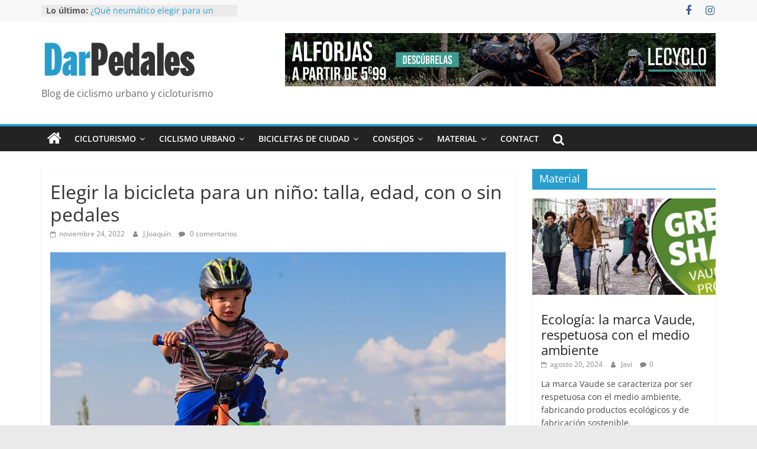

--- FILE ---
content_type: text/html; charset=UTF-8
request_url: https://darpedales.com/elegir-la-bicicleta-para-un-nino-talla-edad-con-o-sin-pedales/
body_size: 14802
content:
<!DOCTYPE html>
<html lang="es">
<head>
			<meta charset="UTF-8" />
		<meta name="viewport" content="width=device-width, initial-scale=1">
		<link rel="profile" href="http://gmpg.org/xfn/11" />
		<meta name='robots' content='index, follow, max-image-preview:large, max-snippet:-1, max-video-preview:-1' />

	<!-- This site is optimized with the Yoast SEO plugin v17.8 - https://yoast.com/wordpress/plugins/seo/ -->
	<title>Elegir la bicicleta para un niño: talla, edad, con o sin pedales</title>
	<meta name="description" content="Elegir la bicicleta de niño adecuada a su altura y edad facilitará el aprendizaje del niño a montar en bicicleta" />
	<link rel="canonical" href="https://darpedales.com/elegir-la-bicicleta-para-un-nino-talla-edad-con-o-sin-pedales/" />
	<meta property="og:locale" content="es_ES" />
	<meta property="og:type" content="article" />
	<meta property="og:title" content="Elegir la bicicleta para un niño: talla, edad, con o sin pedales" />
	<meta property="og:description" content="Elegir la bicicleta de niño adecuada a su altura y edad facilitará el aprendizaje del niño a montar en bicicleta" />
	<meta property="og:url" content="https://darpedales.com/elegir-la-bicicleta-para-un-nino-talla-edad-con-o-sin-pedales/" />
	<meta property="og:site_name" content="Dar Pedales" />
	<meta property="article:published_time" content="2022-11-24T08:21:19+00:00" />
	<meta property="article:modified_time" content="2023-03-14T11:11:12+00:00" />
	<meta property="og:image" content="https://darpedales.com/wp-content/uploads/2022/11/bicicleta-para-un-nino.jpg" />
	<meta property="og:image:width" content="800" />
	<meta property="og:image:height" content="445" />
	<meta name="twitter:card" content="summary_large_image" />
	<meta name="twitter:label1" content="Escrito por" />
	<meta name="twitter:data1" content="J.Joaquín" />
	<meta name="twitter:label2" content="Tiempo de lectura" />
	<meta name="twitter:data2" content="9 minutos" />
	<script type="application/ld+json" class="yoast-schema-graph">{"@context":"https://schema.org","@graph":[{"@type":"WebSite","@id":"https://darpedales.com/#website","url":"https://darpedales.com/","name":"Dar Pedales","description":"Blog de ciclismo urbano y cicloturismo","potentialAction":[{"@type":"SearchAction","target":{"@type":"EntryPoint","urlTemplate":"https://darpedales.com/?s={search_term_string}"},"query-input":"required name=search_term_string"}],"inLanguage":"es"},{"@type":"ImageObject","@id":"https://darpedales.com/elegir-la-bicicleta-para-un-nino-talla-edad-con-o-sin-pedales/#primaryimage","inLanguage":"es","url":"https://darpedales.com/wp-content/uploads/2022/11/bicicleta-para-un-nino.jpg","contentUrl":"https://darpedales.com/wp-content/uploads/2022/11/bicicleta-para-un-nino.jpg","width":800,"height":445,"caption":"Elegir la bicicleta para un ni\u00f1o: talla, edad, con o sin pedales"},{"@type":"WebPage","@id":"https://darpedales.com/elegir-la-bicicleta-para-un-nino-talla-edad-con-o-sin-pedales/#webpage","url":"https://darpedales.com/elegir-la-bicicleta-para-un-nino-talla-edad-con-o-sin-pedales/","name":"Elegir la bicicleta para un ni\u00f1o: talla, edad, con o sin pedales","isPartOf":{"@id":"https://darpedales.com/#website"},"primaryImageOfPage":{"@id":"https://darpedales.com/elegir-la-bicicleta-para-un-nino-talla-edad-con-o-sin-pedales/#primaryimage"},"datePublished":"2022-11-24T08:21:19+00:00","dateModified":"2023-03-14T11:11:12+00:00","author":{"@id":"https://darpedales.com/#/schema/person/5a4e2d52f039ab2160382b8128673804"},"description":"Elegir la bicicleta de ni\u00f1o adecuada a su altura y edad facilitar\u00e1 el aprendizaje del ni\u00f1o a montar en bicicleta","breadcrumb":{"@id":"https://darpedales.com/elegir-la-bicicleta-para-un-nino-talla-edad-con-o-sin-pedales/#breadcrumb"},"inLanguage":"es","potentialAction":[{"@type":"ReadAction","target":["https://darpedales.com/elegir-la-bicicleta-para-un-nino-talla-edad-con-o-sin-pedales/"]}]},{"@type":"BreadcrumbList","@id":"https://darpedales.com/elegir-la-bicicleta-para-un-nino-talla-edad-con-o-sin-pedales/#breadcrumb","itemListElement":[{"@type":"ListItem","position":1,"name":"Home","item":"https://darpedales.com/"},{"@type":"ListItem","position":2,"name":"Elegir la bicicleta para un ni\u00f1o: talla, edad, con o sin pedales"}]},{"@type":"Person","@id":"https://darpedales.com/#/schema/person/5a4e2d52f039ab2160382b8128673804","name":"J.Joaqu\u00edn","image":{"@type":"ImageObject","@id":"https://darpedales.com/#personlogo","inLanguage":"es","url":"https://secure.gravatar.com/avatar/e51a2818e2cf7c77d86022d82f62df75?s=96&d=mm&r=g","contentUrl":"https://secure.gravatar.com/avatar/e51a2818e2cf7c77d86022d82f62df75?s=96&d=mm&r=g","caption":"J.Joaqu\u00edn"},"url":"https://darpedales.com/author/sardi/"}]}</script>
	<!-- / Yoast SEO plugin. -->


<link rel='dns-prefetch' href='//s.w.org' />
<link rel="alternate" type="application/rss+xml" title="Dar Pedales &raquo; Feed" href="https://darpedales.com/feed/" />
<link rel="alternate" type="application/rss+xml" title="Dar Pedales &raquo; Feed de los comentarios" href="https://darpedales.com/comments/feed/" />
<link rel="alternate" type="application/rss+xml" title="Dar Pedales &raquo; Comentario Elegir la bicicleta para un niño: talla, edad, con o sin pedales del feed" href="https://darpedales.com/elegir-la-bicicleta-para-un-nino-talla-edad-con-o-sin-pedales/feed/" />
		<script type="text/javascript">
			window._wpemojiSettings = {"baseUrl":"https:\/\/s.w.org\/images\/core\/emoji\/13.1.0\/72x72\/","ext":".png","svgUrl":"https:\/\/s.w.org\/images\/core\/emoji\/13.1.0\/svg\/","svgExt":".svg","source":{"concatemoji":"https:\/\/darpedales.com\/wp-includes\/js\/wp-emoji-release.min.js?ver=5.8.12"}};
			!function(e,a,t){var n,r,o,i=a.createElement("canvas"),p=i.getContext&&i.getContext("2d");function s(e,t){var a=String.fromCharCode;p.clearRect(0,0,i.width,i.height),p.fillText(a.apply(this,e),0,0);e=i.toDataURL();return p.clearRect(0,0,i.width,i.height),p.fillText(a.apply(this,t),0,0),e===i.toDataURL()}function c(e){var t=a.createElement("script");t.src=e,t.defer=t.type="text/javascript",a.getElementsByTagName("head")[0].appendChild(t)}for(o=Array("flag","emoji"),t.supports={everything:!0,everythingExceptFlag:!0},r=0;r<o.length;r++)t.supports[o[r]]=function(e){if(!p||!p.fillText)return!1;switch(p.textBaseline="top",p.font="600 32px Arial",e){case"flag":return s([127987,65039,8205,9895,65039],[127987,65039,8203,9895,65039])?!1:!s([55356,56826,55356,56819],[55356,56826,8203,55356,56819])&&!s([55356,57332,56128,56423,56128,56418,56128,56421,56128,56430,56128,56423,56128,56447],[55356,57332,8203,56128,56423,8203,56128,56418,8203,56128,56421,8203,56128,56430,8203,56128,56423,8203,56128,56447]);case"emoji":return!s([10084,65039,8205,55357,56613],[10084,65039,8203,55357,56613])}return!1}(o[r]),t.supports.everything=t.supports.everything&&t.supports[o[r]],"flag"!==o[r]&&(t.supports.everythingExceptFlag=t.supports.everythingExceptFlag&&t.supports[o[r]]);t.supports.everythingExceptFlag=t.supports.everythingExceptFlag&&!t.supports.flag,t.DOMReady=!1,t.readyCallback=function(){t.DOMReady=!0},t.supports.everything||(n=function(){t.readyCallback()},a.addEventListener?(a.addEventListener("DOMContentLoaded",n,!1),e.addEventListener("load",n,!1)):(e.attachEvent("onload",n),a.attachEvent("onreadystatechange",function(){"complete"===a.readyState&&t.readyCallback()})),(n=t.source||{}).concatemoji?c(n.concatemoji):n.wpemoji&&n.twemoji&&(c(n.twemoji),c(n.wpemoji)))}(window,document,window._wpemojiSettings);
		</script>
		<style type="text/css">
img.wp-smiley,
img.emoji {
	display: inline !important;
	border: none !important;
	box-shadow: none !important;
	height: 1em !important;
	width: 1em !important;
	margin: 0 .07em !important;
	vertical-align: -0.1em !important;
	background: none !important;
	padding: 0 !important;
}
</style>
	<link rel='stylesheet' id='wp-block-library-css'  href='https://darpedales.com/wp-includes/css/dist/block-library/style.min.css?ver=5.8.12' type='text/css' media='all' />
<style id='wp-block-library-theme-inline-css' type='text/css'>
#start-resizable-editor-section{display:none}.wp-block-audio figcaption{color:#555;font-size:13px;text-align:center}.is-dark-theme .wp-block-audio figcaption{color:hsla(0,0%,100%,.65)}.wp-block-code{font-family:Menlo,Consolas,monaco,monospace;color:#1e1e1e;padding:.8em 1em;border:1px solid #ddd;border-radius:4px}.wp-block-embed figcaption{color:#555;font-size:13px;text-align:center}.is-dark-theme .wp-block-embed figcaption{color:hsla(0,0%,100%,.65)}.blocks-gallery-caption{color:#555;font-size:13px;text-align:center}.is-dark-theme .blocks-gallery-caption{color:hsla(0,0%,100%,.65)}.wp-block-image figcaption{color:#555;font-size:13px;text-align:center}.is-dark-theme .wp-block-image figcaption{color:hsla(0,0%,100%,.65)}.wp-block-pullquote{border-top:4px solid;border-bottom:4px solid;margin-bottom:1.75em;color:currentColor}.wp-block-pullquote__citation,.wp-block-pullquote cite,.wp-block-pullquote footer{color:currentColor;text-transform:uppercase;font-size:.8125em;font-style:normal}.wp-block-quote{border-left:.25em solid;margin:0 0 1.75em;padding-left:1em}.wp-block-quote cite,.wp-block-quote footer{color:currentColor;font-size:.8125em;position:relative;font-style:normal}.wp-block-quote.has-text-align-right{border-left:none;border-right:.25em solid;padding-left:0;padding-right:1em}.wp-block-quote.has-text-align-center{border:none;padding-left:0}.wp-block-quote.is-large,.wp-block-quote.is-style-large{border:none}.wp-block-search .wp-block-search__label{font-weight:700}.wp-block-group.has-background{padding:1.25em 2.375em;margin-top:0;margin-bottom:0}.wp-block-separator{border:none;border-bottom:2px solid;margin-left:auto;margin-right:auto;opacity:.4}.wp-block-separator:not(.is-style-wide):not(.is-style-dots){width:100px}.wp-block-separator.has-background:not(.is-style-dots){border-bottom:none;height:1px}.wp-block-separator.has-background:not(.is-style-wide):not(.is-style-dots){height:2px}.wp-block-table thead{border-bottom:3px solid}.wp-block-table tfoot{border-top:3px solid}.wp-block-table td,.wp-block-table th{padding:.5em;border:1px solid;word-break:normal}.wp-block-table figcaption{color:#555;font-size:13px;text-align:center}.is-dark-theme .wp-block-table figcaption{color:hsla(0,0%,100%,.65)}.wp-block-video figcaption{color:#555;font-size:13px;text-align:center}.is-dark-theme .wp-block-video figcaption{color:hsla(0,0%,100%,.65)}.wp-block-template-part.has-background{padding:1.25em 2.375em;margin-top:0;margin-bottom:0}#end-resizable-editor-section{display:none}
</style>
<link rel='stylesheet' id='colormag_style-css'  href='https://darpedales.com/wp-content/themes/colormag/style.css?ver=2.1.5' type='text/css' media='all' />
<link rel='stylesheet' id='colormag-fontawesome-css'  href='https://darpedales.com/wp-content/themes/colormag/fontawesome/css/font-awesome.min.css?ver=2.1.5' type='text/css' media='all' />
<script type='text/javascript' src='https://darpedales.com/wp-includes/js/jquery/jquery.min.js?ver=3.6.0' id='jquery-core-js'></script>
<script type='text/javascript' src='https://darpedales.com/wp-includes/js/jquery/jquery-migrate.min.js?ver=3.3.2' id='jquery-migrate-js'></script>
<!--[if lte IE 8]>
<script type='text/javascript' src='https://darpedales.com/wp-content/themes/colormag/js/html5shiv.min.js?ver=2.1.5' id='html5-js'></script>
<![endif]-->
<link rel="https://api.w.org/" href="https://darpedales.com/wp-json/" /><link rel="alternate" type="application/json" href="https://darpedales.com/wp-json/wp/v2/posts/4881" /><link rel="EditURI" type="application/rsd+xml" title="RSD" href="https://darpedales.com/xmlrpc.php?rsd" />
<link rel="wlwmanifest" type="application/wlwmanifest+xml" href="https://darpedales.com/wp-includes/wlwmanifest.xml" /> 
<meta name="generator" content="WordPress 5.8.12" />
<link rel='shortlink' href='https://darpedales.com/?p=4881' />
<link rel="alternate" type="application/json+oembed" href="https://darpedales.com/wp-json/oembed/1.0/embed?url=https%3A%2F%2Fdarpedales.com%2Felegir-la-bicicleta-para-un-nino-talla-edad-con-o-sin-pedales%2F" />
<link rel="alternate" type="text/xml+oembed" href="https://darpedales.com/wp-json/oembed/1.0/embed?url=https%3A%2F%2Fdarpedales.com%2Felegir-la-bicicleta-para-un-nino-talla-edad-con-o-sin-pedales%2F&#038;format=xml" />
<link rel="pingback" href="https://darpedales.com/xmlrpc.php"><link rel="icon" href="https://darpedales.com/wp-content/uploads/2021/08/cropped-favicon-32x32.png" sizes="32x32" />
<link rel="icon" href="https://darpedales.com/wp-content/uploads/2021/08/cropped-favicon-192x192.png" sizes="192x192" />
<link rel="apple-touch-icon" href="https://darpedales.com/wp-content/uploads/2021/08/cropped-favicon-180x180.png" />
<meta name="msapplication-TileImage" content="https://darpedales.com/wp-content/uploads/2021/08/cropped-favicon-270x270.png" />
</head>

<body class="post-template-default single single-post postid-4881 single-format-standard wp-custom-logo wp-embed-responsive right-sidebar wide">

		<div id="page" class="hfeed site">
				<a class="skip-link screen-reader-text" href="#main">Saltar al contenido</a>
				<header id="masthead" class="site-header clearfix ">
				<div id="header-text-nav-container" class="clearfix">
		
			<div class="news-bar">
				<div class="inner-wrap">
					<div class="tg-news-bar__one">
						
		<div class="breaking-news">
			<strong class="breaking-news-latest">Lo último:</strong>

			<ul class="newsticker">
									<li>
						<a href="https://darpedales.com/que-neumatico-elegir-para-un-viaje-en-bicicleta/" title="¿Qué neumático elegir para un viaje en bicicleta?">
							¿Qué neumático elegir para un viaje en bicicleta?						</a>
					</li>
									<li>
						<a href="https://darpedales.com/que-bici-urbana-elegir/" title="¿Qué bici urbana elegir?">
							¿Qué bici urbana elegir?						</a>
					</li>
									<li>
						<a href="https://darpedales.com/como-limpiar-un-bidon-de-bicicleta/" title="Cómo limpiar un bidón de bicicleta">
							Cómo limpiar un bidón de bicicleta						</a>
					</li>
									<li>
						<a href="https://darpedales.com/como-llegar-fresco-al-trabajo-en-bicicleta/" title="¿Cómo llegar fresco al trabajo en bicicleta?">
							¿Cómo llegar fresco al trabajo en bicicleta?						</a>
					</li>
									<li>
						<a href="https://darpedales.com/cual-es-la-medida-ideal-para-una-cubierta-de-gravel/" title="¿Cuál es la medida ideal para una cubierta de gravel?">
							¿Cuál es la medida ideal para una cubierta de gravel?						</a>
					</li>
							</ul>
		</div>

							</div>

					<div class="tg-news-bar__two">
						
		<div class="social-links">
			<ul>
				<li><a href="https://www.facebook.com/darpedales/" target="_blank"><i class="fa fa-facebook"></i></a></li><li><a href="https://www.instagram.com/darpedales/" target="_blank"><i class="fa fa-instagram"></i></a></li>			</ul>
		</div><!-- .social-links -->
							</div>
				</div>
			</div>

			
		<div class="inner-wrap">
			<div id="header-text-nav-wrap" class="clearfix">

				<div id="header-left-section">
											<div id="header-logo-image">
							<a href="https://darpedales.com/" class="custom-logo-link" rel="home"><img width="265" height="90" src="https://darpedales.com/wp-content/uploads/2019/07/darpedales.png" class="custom-logo" alt="Dar Pedales" /></a><p id="site-description">
                                    Blog de ciclismo urbano y cicloturismo                                </p>						</div><!-- #header-logo-image -->
                        <!-- #header-logo-image -->
						
					<!--<div id="header-text" class="screen-reader-text">
													<h3 id="site-title">
								<a href="https://darpedales.com/" title="Dar Pedales" rel="home">Dar Pedales</a>
							</h3>
						
													<p id="site-description">
								Blog de ciclismo urbano y cicloturismo							</p>
											</div> #header-text -->
				</div><!-- #header-left-section -->

				<div id="header-right-section">
											<div id="header-right-sidebar" class="clearfix">
							<aside id="colormag_728x90_advertisement_widget-2" class="widget widget_728x90_advertisement clearfix">
		<div class="advertisement_728x90">
			<div class="advertisement-content"><a href="https://www.lecyclo.com/es-es/pages/sacoche-velo" class="single_ad_728x90" target="_blank" rel="nofollow"><img src="https://darpedales.com/wp-content/uploads/2023/02/lecyclo_ahorrar.jpg" width="728" height="90" alt="Bolsas y alforjas Lecyclo"></a></div>		</div>

		</aside>						</div>
										</div><!-- #header-right-section -->

			</div><!-- #header-text-nav-wrap -->
		</div><!-- .inner-wrap -->

		
		<nav id="site-navigation" class="main-navigation clearfix" role="navigation">
			<div class="inner-wrap clearfix">
				
					<div class="home-icon">
						<a href="https://darpedales.com/"
						   title="Dar Pedales"
						>
							<i class="fa fa-home"></i>
						</a>
					</div>
				
									<div class="search-random-icons-container">
													<div class="top-search-wrap">
								<i class="fa fa-search search-top"></i>
								<div class="search-form-top">
									
<form action="https://darpedales.com/" class="search-form searchform clearfix" method="get" role="search">

	<div class="search-wrap">
		<input type="search"
		       class="s field"
		       name="s"
		       value=""
		       placeholder="Buscar"
		/>

		<button class="search-icon" type="submit"></button>
	</div>

</form><!-- .searchform -->
								</div>
							</div>
											</div>
				
				<p class="menu-toggle"></p>
				<div class="menu-primary-container"><ul id="menu-primary" class="menu"><li id="menu-item-35" class="menu-item menu-item-type-taxonomy menu-item-object-category menu-item-has-children menu-item-35"><a href="https://darpedales.com/cicloturismo/">Cicloturismo</a>
<ul class="sub-menu">
	<li id="menu-item-37" class="menu-item menu-item-type-taxonomy menu-item-object-category menu-item-37"><a href="https://darpedales.com/cicloturismo/noticias-de-cicloturismo/">Noticias cicloturismo</a></li>
	<li id="menu-item-36" class="menu-item menu-item-type-taxonomy menu-item-object-category menu-item-36"><a href="https://darpedales.com/cicloturismo/itinerarios-ciclables-eurovelo/">Itinerarios ciclables EuroVelo</a></li>
	<li id="menu-item-38" class="menu-item menu-item-type-taxonomy menu-item-object-category menu-item-38"><a href="https://darpedales.com/cicloturismo/rutas-en-bicicleta/">Rutas en bicicleta</a></li>
	<li id="menu-item-39" class="menu-item menu-item-type-taxonomy menu-item-object-category menu-item-39"><a href="https://darpedales.com/cicloturismo/servicios-y-consejos/">Servicios y consejos</a></li>
	<li id="menu-item-40" class="menu-item menu-item-type-taxonomy menu-item-object-category menu-item-40"><a href="https://darpedales.com/cicloturismo/testimonios-cicloturistas/">Testimonios cicloturistas</a></li>
</ul>
</li>
<li id="menu-item-47" class="menu-item menu-item-type-taxonomy menu-item-object-category menu-item-has-children menu-item-47"><a href="https://darpedales.com/ciclismo-urbano/">Ciclismo urbano</a>
<ul class="sub-menu">
	<li id="menu-item-48" class="menu-item menu-item-type-taxonomy menu-item-object-category menu-item-48"><a href="https://darpedales.com/ciclismo-urbano/commuter/">Commuter</a></li>
	<li id="menu-item-49" class="menu-item menu-item-type-taxonomy menu-item-object-category menu-item-49"><a href="https://darpedales.com/ciclismo-urbano/estacionamiento/">Estacionamiento</a></li>
	<li id="menu-item-50" class="menu-item menu-item-type-taxonomy menu-item-object-category menu-item-50"><a href="https://darpedales.com/ciclismo-urbano/intermodal/">Intermodalidad</a></li>
	<li id="menu-item-51" class="menu-item menu-item-type-taxonomy menu-item-object-category menu-item-51"><a href="https://darpedales.com/ciclismo-urbano/normas-de-circulacion/">Normas de circulación</a></li>
</ul>
</li>
<li id="menu-item-41" class="menu-item menu-item-type-taxonomy menu-item-object-category menu-item-has-children menu-item-41"><a href="https://darpedales.com/bicicletas-de-ciudad/">Bicicletas de ciudad</a>
<ul class="sub-menu">
	<li id="menu-item-43" class="menu-item menu-item-type-taxonomy menu-item-object-category menu-item-43"><a href="https://darpedales.com/bicicletas-de-ciudad/bicicletas-electricas/">Bicicletas eléctricas</a></li>
	<li id="menu-item-44" class="menu-item menu-item-type-taxonomy menu-item-object-category menu-item-44"><a href="https://darpedales.com/bicicletas-de-ciudad/bicicletas-plegables/">Bicicletas plegables</a></li>
	<li id="menu-item-45" class="menu-item menu-item-type-taxonomy menu-item-object-category menu-item-45"><a href="https://darpedales.com/bicicletas-de-ciudad/fixies-siglespeed/">Fixie / Singlespeed</a></li>
	<li id="menu-item-42" class="menu-item menu-item-type-taxonomy menu-item-object-category menu-item-42"><a href="https://darpedales.com/bicicletas-de-ciudad/alquiler-de-bicicletas/">Alquiler de bicicletas</a></li>
	<li id="menu-item-46" class="menu-item menu-item-type-taxonomy menu-item-object-category menu-item-46"><a href="https://darpedales.com/bicicletas-de-ciudad/innovacion-prototipos-bicicletas/">Innovación y prototipos</a></li>
</ul>
</li>
<li id="menu-item-52" class="menu-item menu-item-type-taxonomy menu-item-object-category current-post-ancestor menu-item-has-children menu-item-52"><a href="https://darpedales.com/consejos/">Consejos</a>
<ul class="sub-menu">
	<li id="menu-item-55" class="menu-item menu-item-type-taxonomy menu-item-object-category menu-item-55"><a href="https://darpedales.com/consejos/mantenimiento-cuidado-bicicleta/">Mantenimiento y cuidado</a></li>
	<li id="menu-item-54" class="menu-item menu-item-type-taxonomy menu-item-object-category menu-item-54"><a href="https://darpedales.com/consejos/consejos-tecnicos-bicicleta/">Consejos técnicos</a></li>
	<li id="menu-item-53" class="menu-item menu-item-type-taxonomy menu-item-object-category current-post-ancestor current-menu-parent current-post-parent menu-item-53"><a href="https://darpedales.com/consejos/consejos-practicos-bicicleta/">Consejos prácticos</a></li>
</ul>
</li>
<li id="menu-item-56" class="menu-item menu-item-type-taxonomy menu-item-object-category menu-item-has-children menu-item-56"><a href="https://darpedales.com/material-equipamiento-ciclismo-urbano-cicloturismo/">Material</a>
<ul class="sub-menu">
	<li id="menu-item-57" class="menu-item menu-item-type-taxonomy menu-item-object-category menu-item-57"><a href="https://darpedales.com/material-equipamiento-ciclismo-urbano-cicloturismo/accesorios-equipamiento/">Accesorios y equipamiento</a></li>
	<li id="menu-item-58" class="menu-item menu-item-type-taxonomy menu-item-object-category menu-item-58"><a href="https://darpedales.com/material-equipamiento-ciclismo-urbano-cicloturismo/ideas-para-regalar-bicicleta/">Ideas para regalar</a></li>
	<li id="menu-item-59" class="menu-item menu-item-type-taxonomy menu-item-object-category menu-item-59"><a href="https://darpedales.com/material-equipamiento-ciclismo-urbano-cicloturismo/innovacion/">Innovación</a></li>
	<li id="menu-item-61" class="menu-item menu-item-type-taxonomy menu-item-object-category menu-item-61"><a href="https://darpedales.com/material-equipamiento-ciclismo-urbano-cicloturismo/material-para-el-confort/">Material para el confort</a></li>
	<li id="menu-item-62" class="menu-item menu-item-type-taxonomy menu-item-object-category menu-item-62"><a href="https://darpedales.com/material-equipamiento-ciclismo-urbano-cicloturismo/transporte-cestas-portaequipages-perros/">Para el transporte</a></li>
	<li id="menu-item-63" class="menu-item menu-item-type-taxonomy menu-item-object-category menu-item-63"><a href="https://darpedales.com/material-equipamiento-ciclismo-urbano-cicloturismo/componentes-y-accesorios-para-la-bici/">Para la bici</a></li>
	<li id="menu-item-64" class="menu-item menu-item-type-taxonomy menu-item-object-category menu-item-64"><a href="https://darpedales.com/material-equipamiento-ciclismo-urbano-cicloturismo/para-los-mas-pequenos/">Para los mas pequeños</a></li>
	<li id="menu-item-65" class="menu-item menu-item-type-taxonomy menu-item-object-category menu-item-65"><a href="https://darpedales.com/material-equipamiento-ciclismo-urbano-cicloturismo/senaliacion-y-seguridad/">Señalización y seguridad</a></li>
	<li id="menu-item-60" class="menu-item menu-item-type-taxonomy menu-item-object-category menu-item-60"><a href="https://darpedales.com/material-equipamiento-ciclismo-urbano-cicloturismo/las-grandes-marcas/">Las grandes marcas</a></li>
</ul>
</li>
<li id="menu-item-34" class="menu-item menu-item-type-post_type menu-item-object-page menu-item-34"><a href="https://darpedales.com/contact/">Contact</a></li>
</ul></div>
			</div>
		</nav>

				</div><!-- #header-text-nav-container -->
				</header><!-- #masthead -->
				<div id="main" class="clearfix">
				<div class="inner-wrap clearfix">
		
	<div id="primary">
		<div id="content" class="clearfix">

			
<article id="post-4881" class="post-4881 post type-post status-publish format-standard has-post-thumbnail hentry category-consejos-portada category-consejos-practicos-bicicleta">
	
	
	<div class="article-content clearfix">

		
		<header class="entry-header">
			<h1 class="entry-title">
				Elegir la bicicleta para un niño: talla, edad, con o sin pedales			</h1>
		</header>

		<div class="below-entry-meta">
			<span class="posted-on"><a href="https://darpedales.com/elegir-la-bicicleta-para-un-nino-talla-edad-con-o-sin-pedales/" title="9:21 am" rel="bookmark"><i class="fa fa-calendar-o"></i> <time class="entry-date published" datetime="2022-11-24T09:21:19+01:00">noviembre 24, 2022</time><time class="updated" datetime="2023-03-14T12:11:12+01:00">marzo 14, 2023</time></a></span>
			<span class="byline">
				<span class="author vcard">
					<i class="fa fa-user"></i>
					<a class="url fn n"
					   href="https://darpedales.com/author/sardi/"
					   title="J.Joaquín"
					>
						J.Joaquín					</a>
				</span>
			</span>

							<span class="comments">
						<a href="https://darpedales.com/elegir-la-bicicleta-para-un-nino-talla-edad-con-o-sin-pedales/#respond"><i class="fa fa-comment"></i> 0 comentarios</a>					</span>
				</div>
		<div class="entry-content clearfix">
			
<div class="wp-block-image"><figure class="aligncenter size-full"><img loading="lazy" width="800" height="350" src="https://darpedales.com/wp-content/uploads/2022/11/elegir-bicicleta-para-un-nino.jpg" alt="Elegir la bicicleta para un niño" class="wp-image-4882" srcset="https://darpedales.com/wp-content/uploads/2022/11/elegir-bicicleta-para-un-nino.jpg 800w, https://darpedales.com/wp-content/uploads/2022/11/elegir-bicicleta-para-un-nino-300x131.jpg 300w, https://darpedales.com/wp-content/uploads/2022/11/elegir-bicicleta-para-un-nino-768x336.jpg 768w" sizes="(max-width: 800px) 100vw, 800px" /></figure></div>



<p>De niño, probablemente querías tener una bicicleta. Hoy en día, es probable que ese sueño se haya hecho realidad. Ahora te toca a ti hacer realidad el sueño de tu hijo: tener su primera bici. Pero, ¿cómo hacer la elección correcta? ¿Es mejor empezar a montar en bicicleta con o sin pedales? ¿Qué tamaño de bicicleta debo elegir? Entre los principales criterios a tener en cuenta a la hora de elegir una <strong><a href="https://www.lecyclo.com/es-es/collections/draisienne" target="_blank" rel="noreferrer noopener">bicicleta para un niño</a></strong>, no nos podemos olvidar, entre otros, del sistema de frenado. Por supuesto, para que a tu hijo le guste la bicicleta que elija, la estética jugará un papel importante.</p>



<h2>Lo primero, bicicleta con o sin pedales: triciclos o bicicletas sin pedales</h2>



<p>¿Cómo empezar a disfrutar de los placeres del ciclismo? ¡Con juguetes que ruedan! Por ejemplo, un bebé de tan solo 15 meses ya puede empezar a jugar con un triciclo o un portabebés como la preciosa <strong><a href="https://www.lecyclo.com/es-es/products/porteur-bebe-12-mois-pukylino-puky" target="_blank" rel="noreferrer noopener">Pukylino</a></strong>. En un triciclo, el bebé puede divertirse, impulsándose con los pies y, a veces, pedaleando, sin demasiado riesgo de caerse, ya que dispone de tres o cuatro ruedas que le dan la suficiente estabilidad. Algunos triciclos también tienen una barra de dirección, que permite a los padres usarlo en modo cochecito. Esto es muy práctico cuando vuelves a casa del parque con un niño pequeño que está cansado de jugar.</p>



<p><strong>>>> Te puede interesar: <a href="https://darpedales.com/correpasillos-andador-triciclo-que-escoger-antes-de-la-primera-bici/" target="_blank" rel="noreferrer noopener">¿Antes de de su primera bicicleta por que debemos optar, por un correpasillos o por un triciclo?</a></strong> </p>



<p>Para desarrollar el equilibrio sobre dos ruedas, proporciónale a tu hijo una <strong><a href="https://www.lecyclo.com/es-es/search?q=bicicleta+sin+pedales+a+partir+de+2+a%C3%B1os" target="_blank" rel="noreferrer noopener">bicicleta sin pedales a partir de los 2 años</a></strong>. Estas <strong>pequeñas bicicletas sin pedales</strong> han conquistado los caminos de parques y los corazones de los padres. De hecho, la bicicleta sin pedales es una excelente manera de <strong>desarrollar la coordinación y la independencia en los niños</strong>. Y para volver a casa desde el parque, las correas de transporte facilitan el traslado de la bicicleta sin pedales. Al igual que con las bicicletas para niños, existen <strong><a href="https://www.lecyclo.com/es-es/blogs/conseils/quel-age-pour-la-draisienne-enfant" target="_blank" rel="noreferrer noopener">diferentes tamaños de bicicletas sin pedales</a></strong>.</p>



<h2>Elegir la talla correcta de bicicleta para niños</h2>



<p>¡Ahora tienes la posibilidad de adquirir la bicicleta ideal para un niño! Dependiendo de la edad y el desarrollo del niño, existen diferentes modelos de bicicletas adecuadas para el aprendizaje. Lo primero que hay que hacer a la hora de <strong>elegir una bicicleta para un niño</strong> es encontrar el tamaño adecuado. Para aprender a pedalear, hay que ser capaz de poder frenar y girar manteniendo la estabilidad y la seguridad. El niño estabiliza instintivamente la bicicleta poniendo un pie en el suelo. Por lo tanto, el niño debe ser capaz de poner un pie en el suelo con facilidad. <strong>Ambos pies deben estar apoyados completamente sobre el suelo</strong> en un principio, y luego cada vez más en la punta a medida que el niño desarrolla el equilibrio sobre la bicicleta.</p>



<div class="wp-block-image"><figure class="alignleft size-full"><img loading="lazy" width="181" height="369" src="https://darpedales.com/wp-content/uploads/2022/11/talla-correcta-bicicleta-nino.jpg" alt="Talla correcta bicicleta niño" class="wp-image-4888" srcset="https://darpedales.com/wp-content/uploads/2022/11/talla-correcta-bicicleta-nino.jpg 181w, https://darpedales.com/wp-content/uploads/2022/11/talla-correcta-bicicleta-nino-147x300.jpg 147w" sizes="(max-width: 181px) 100vw, 181px" /></figure></div>



<p>Las tallas de las bicicletas para niños se expresan en pulgadas según el diámetro de la rueda de la bicicleta. Por lo tanto, se habla de <strong>bicicletas de 12 pulgadas</strong>, <strong>bicicletas de 14 pulgadas</strong>, etc., hasta las <strong>bicicletas de 24 pulgadas</strong> para los preadolescentes. Cada talla de bicicleta infantil corresponde a la altura del niño. Para <strong><a href="https://www.lecyclo.com/es-es/blogs/conseils/guide-tailles-velo-enfant" target="_blank" rel="noreferrer noopener">elegir la talla adecuada de la bicicleta del niño</a></strong>, es mejor tener en cuenta la altura del niño, en lugar de la edad. Por supuesto, la edad sigue siendo un indicador de la altura media.</p>



<p>Por ejemplo, para una primera bicicleta a partir de los tres años, una<strong> </strong>bicicleta de 12 pulgadas suele ser una buena elección. De hecho, las <strong>bicicletas de 12 pulgadas</strong> son apropiadas para <strong>niños que miden menos de 100 cm o 1 metro de altura</strong>. Cada niño es diferente, y algunos son más altos a la misma edad. Por ejemplo, para los niños de 3 a 5 años cuya<strong> altura oscile entre los 95 cm y 1,10 m</strong>, se recomienda una <strong>bicicleta infantil de 14 pulgadas</strong>. Contará con los mismos elementos de seguridad y ayuda para aprender a montar en bicicleta, adaptados a su altura.</p>



<p>En cuanto a las <strong>bicicletas de 16 pulgadas</strong>, generalmente son <strong>idóneas para niños de 4 a 6 años</strong>. Esta pequeña bicicleta para niños de 6 años no deja de ser una bicicleta con el equipamiento básico para aprender a mantener el equilibrio en una bicicleta: ruedas pequeñas y frenos fáciles de accionar.</p>



<p>Más adelante, para niños de entre 1,10 y 1,30 metros de altura, pasamos a las bicicletas de 18 o incluso a las bicicletas de 20 pulgadas. Estas son ya verdaderas bicicletas para seguir el ritmo de los padres, el niño empieza a utilizar el cambio de marchas. Y cuando el niño tenga más experiencia y sea más alto, <strong>a partir de los 8 años y de 1,30 m de altura</strong>, puedes hacerte con <strong>una bicicleta de 24 pulgadas</strong> para que te acompañe en todos tus paseos en bicicleta y para ir al colegio en bici</p>



<p><strong>&gt;&gt;&gt; Te puede interesar:</strong> <strong><a href="https://darpedales.com/elegir-la-talla-adecuada-del-cuadro-de-bicicleta-segun-su-morfologia/" target="_blank" rel="noreferrer noopener">Cómo elegir la talla ideal para la bicicleta</a></strong></p>



<h2>Buenos frenos, para aprender a montar en bicicleta con seguridad</h2>



<div class="wp-block-image"><figure class="alignleft size-full"><img loading="lazy" width="286" height="300" src="https://darpedales.com/wp-content/uploads/2022/11/bicicleta-infantil.jpg" alt="bicicleta infantil" class="wp-image-4897"/></figure></div>



<p>La edad del niño es un indicador de su altura, pero también del desarrollo psicomotor medio del niño. Y lo que el niño es capaz de controlar con los frenos de la bicicleta. Frenar con las manetas en el manillar es más complejo que frenar con los pies. Esto debe tenerse en cuenta a la hora de elegir una bicicleta infantil adecuada al desarrollo del niño.</p>



<p>Por ejemplo, en las bicicletas más pequeñas nos podemos encontrar con un <strong>sistema de frenos contrapedal</strong>. Se trata de un freno fácil de usar rápidamente. El niño entiende fácilmente cómo frenar bloqueando los pedales. También es aconsejable utilizar un freno contrapedal porque sólo actúa sobre la rueda trasera de la bicicleta. ¡No hay riesgo de bloquear la rueda delantera por frenar de manera brusca!.</p>



<p>Los frenos de llanta, como los V-brake, requieren una maneta en el manillar. Los <strong>frenos de las bicicletas para niños</strong> están equipados con<strong> manetas adaptadas al tamaño de las manos</strong> pequeñas. Un niño pequeño puede aprender a utilizar los frenos de la bicicleta en el manillar. Esto puede llevar un poco más de tiempo que con el contrapedal. O un poco más de vigilancia por parte de los padres.</p>



<p>En cuanto a la seguridad, ¡no te olvides de la cabeza del niño proporcionándole su primer <strong><a href="https://www.lecyclo.com/es-es/collections/casque-enfant" target="_blank" rel="noreferrer noopener">casco de bicicleta</a></strong> desde el principio!. También te recomendamos montar <strong>reflectores en los radios</strong> y en <strong>los pedales</strong>, para aumentar la visibilidad del niño sobre la bicicleta.</p>



<h2>¿A favor o en contra de las ruedas estabilizadoras para aprender a montar en bicicleta?</h2>



<p>Aprender a montar en bicicleta significa aprender a mantener el equilibrio, pedalear y frenar. ¡Todo al mismo tiempo!. Este aprendizaje múltiple requiere concentración y coordinación por parte del niño. Por eso, muchos padres prefieren empezar con una bicicleta sin pedales. El niño aprende primero el equilibrio. Luego aprende a frenar, ya sea con los pies o con la maneta de freno si han desarrollado suficientemente su coordinación. Por último, cuando pasemos a la bicicleta infantil de verdad, aprenderá a pedalear. Pero el orden de aprendizaje puede invertirse. Se puede empezar a pedalear en una bicicleta con pedales.</p>



<p>Para un niño que empieza a montar en bicicleta sin haber utilizado antes una bicicleta sin pedales, las <strong><a href="https://www.lecyclo.com/es-es/collections/roue-stabilisatrice" target="_blank" rel="noreferrer noopener">ruedas estabilizadoras para bicicletas infantiles</a></strong> son muy prácticas. Así, el niño aprende primero a pedalear para poder avanzar. Las <strong>ruedas pequeñas</strong> le tranquilizan y le permiten concentrarse en la trayectoria y la velocidad de la bicicleta. Las ruedas estabilizadoras son una forma sencilla y eficaz de garantizar una conducción segura mientras se <strong>aprende a montar en bicicleta</strong>. Sin embargo, recuerde quitarlos de la bicicleta pequeña en cuanto el niño haya ganado en confianza y, sobre todo, en cuanto empiece a girar con un poco de velocidad.</p>



<figure class="wp-block-embed is-type-rich is-provider-gestor-del-servicio wp-block-embed-gestor-del-servicio wp-embed-aspect-16-9 wp-has-aspect-ratio"><div class="wp-block-embed__wrapper">
<iframe loading="lazy" title="Les stabilisateurs pour vélo EZ Trainer" width="800" height="450" src="https://www.youtube.com/embed/Qs5JU-BJbPM?feature=oembed" frameborder="0" allow="accelerometer; autoplay; clipboard-write; encrypted-media; gyroscope; picture-in-picture; web-share" allowfullscreen></iframe>
</div></figure>



<h2>Algunos otros elementos de seguridad para las bicicletas de niño que hay que tener en cuenta</h2>



<p>Cuando elijas una bicicleta para niños, asegúrate de que lleva la <strong>etiqueta CE</strong> que indica que cumple con las normas de seguridad europeas vigentes. Así mismo, el <strong>casco también debe estar homologado por la CE</strong>. Debe estar lo suficientemente bajo hacia la parte posterior de la cabeza y, una vez ajustado, no debe moverse. Para <strong>pedalear con seguridad</strong>, no hay que descuidar el equipamiento del pequeño ciclista. Cuando un niño se cae, cae de cabeza en la mitad de los casos. El uso del <strong><a href="https://www.lecyclo.com/es-es/collections/casque-enfant" target="_blank" rel="noreferrer noopener">casco de bicicleta para niños</a></strong> reduce el riesgo de traumatismos craneoencefálicos en más del 80% de los casos. Y es obligatorio en España hasta los 16 años.</p>



<p>Para que tu hijo circule con seguridad, <strong>comprueba regularmente el estado general de la bicicleta</strong>, el correcto funcionamiento de los frenos y el apriete de las ruedas, el manillar y el sillín. Por último, no dejes nunca sin supervisión a un niño que se inicia en el uso de la bicicleta.</p>



<p>El ciclismo enseña al niño al principio a superar sus miedos y luego ser persistente. De primeras, sujétalo por la cintura y luego quédate a su lado para tranquilizarlo. <strong>Tus ánimos</strong> ayudarán y facilitarán su progreso. Por otro lado, si no está interesado, no tiene sentido insistir demasiado, pues de lo contrario se enfadará. La bicicleta enseñará a los más atrevidos a asumir responsabilidades y dará confianza a los más tímidos.</p>



<p>Lo importante es aprender divirtiéndose, tanto si se trata de una bicicleta con o sin pedales. Por estética y practicidad, puedes poner una funda de sillín o una pequeña cesta en la bicicleta del niño. ¡Siempre queda bien y a los niños les encanta! Los <strong><a href="https://www.lecyclo.com/es-es/collections/accessoire-enfant" target="_blank" rel="noreferrer noopener">accesorios para bicicletas infantiles</a></strong> son una forma sencilla y económica de personalizar la bicicleta de tu hijo, lo que hará que quieran usarla aún más. Deja que tu hijo elija los colores de los accesorios, para que sienta que ha participado activamente en la elección de su propia bicicleta.</p>
		</div>

	</div>

	</article>

		</div><!-- #content -->

		
		<ul class="default-wp-page clearfix">
			<li class="previous"><a href="https://darpedales.com/el-uso-del-casco-en-bicicleta-consejos-para-encontrar-el-casco-ideal/" rel="prev"><span class="meta-nav">&larr;</span> El uso del casco en bicicleta: consejos para encontrar el casco ideal</a></li>
			<li class="next"><a href="https://darpedales.com/una-luz-de-bicicleta-que-funciona-por-si-sola-test-a-las-luces-de-bicicleta-reelight-cio/" rel="next">Una luz de bicicleta que funciona por sí sola, test a las luces de bicicleta  Reelight CIO <span class="meta-nav">&rarr;</span></a></li>
		</ul>

		
	<div class="related-posts-wrapper">

		<h4 class="related-posts-main-title">
			<i class="fa fa-thumbs-up"></i><span>También te puede gustar</span>
		</h4>

		<div class="related-posts clearfix">

							<div class="single-related-posts">

											<div class="related-posts-thumbnail">
							<a href="https://darpedales.com/soportes-para-guardar-la-bicicleta-electrica/" title="Soportes para guardar la bicicleta eléctrica">
								<img width="390" height="205" src="https://darpedales.com/wp-content/uploads/2023/05/guardar-ebike-390x205.jpg" class="attachment-colormag-featured-post-medium size-colormag-featured-post-medium wp-post-image" alt="¿Cómo guardar una bicicleta eléctrica?" loading="lazy" />							</a>
						</div>
					
					<div class="article-content">
						<h3 class="entry-title">
							<a href="https://darpedales.com/soportes-para-guardar-la-bicicleta-electrica/" rel="bookmark" title="Soportes para guardar la bicicleta eléctrica">
								Soportes para guardar la bicicleta eléctrica							</a>
						</h3><!--/.post-title-->

						<div class="below-entry-meta">
			<span class="posted-on"><a href="https://darpedales.com/soportes-para-guardar-la-bicicleta-electrica/" title="9:24 am" rel="bookmark"><i class="fa fa-calendar-o"></i> <time class="entry-date published" datetime="2023-05-23T09:24:43+01:00">mayo 23, 2023</time><time class="updated" datetime="2023-06-06T18:07:45+01:00">junio 6, 2023</time></a></span>
			<span class="byline">
				<span class="author vcard">
					<i class="fa fa-user"></i>
					<a class="url fn n"
					   href="https://darpedales.com/author/sardi/"
					   title="J.Joaquín"
					>
						J.Joaquín					</a>
				</span>
			</span>

							<span class="comments">
													<i class="fa fa-comment"></i><a href="https://darpedales.com/soportes-para-guardar-la-bicicleta-electrica/#respond">0</a>												</span>
				</div>					</div>

				</div><!--/.related-->
							<div class="single-related-posts">

											<div class="related-posts-thumbnail">
							<a href="https://darpedales.com/calcular-la-linea-de-cadena-de-la-bicicleta/" title="Calcular la línea de cadena de la bicicleta">
								<img width="390" height="205" src="https://darpedales.com/wp-content/uploads/2021/12/linea-de-cadena-en-la-bicicleta-390x205.jpg" class="attachment-colormag-featured-post-medium size-colormag-featured-post-medium wp-post-image" alt="Calcular la línea de cadena de la bicicleta" loading="lazy" />							</a>
						</div>
					
					<div class="article-content">
						<h3 class="entry-title">
							<a href="https://darpedales.com/calcular-la-linea-de-cadena-de-la-bicicleta/" rel="bookmark" title="Calcular la línea de cadena de la bicicleta">
								Calcular la línea de cadena de la bicicleta							</a>
						</h3><!--/.post-title-->

						<div class="below-entry-meta">
			<span class="posted-on"><a href="https://darpedales.com/calcular-la-linea-de-cadena-de-la-bicicleta/" title="1:11 pm" rel="bookmark"><i class="fa fa-calendar-o"></i> <time class="entry-date published" datetime="2021-12-23T13:11:45+01:00">diciembre 23, 2021</time><time class="updated" datetime="2021-12-23T13:11:46+01:00">diciembre 23, 2021</time></a></span>
			<span class="byline">
				<span class="author vcard">
					<i class="fa fa-user"></i>
					<a class="url fn n"
					   href="https://darpedales.com/author/sardi/"
					   title="J.Joaquín"
					>
						J.Joaquín					</a>
				</span>
			</span>

							<span class="comments">
													<i class="fa fa-comment"></i><a href="https://darpedales.com/calcular-la-linea-de-cadena-de-la-bicicleta/#respond">0</a>												</span>
				</div>					</div>

				</div><!--/.related-->
							<div class="single-related-posts">

											<div class="related-posts-thumbnail">
							<a href="https://darpedales.com/sillines-medicinales-para-bicicleta-stop-a-las-patologias-de-los-ciclistas/" title="Sillines medicinales para bicicleta. Stop a las patologías de los ciclistas">
								<img width="390" height="205" src="https://darpedales.com/wp-content/uploads/2021/05/sillines_medicinales_portada-390x205.jpg" class="attachment-colormag-featured-post-medium size-colormag-featured-post-medium wp-post-image" alt="Sillines medicinales" loading="lazy" />							</a>
						</div>
					
					<div class="article-content">
						<h3 class="entry-title">
							<a href="https://darpedales.com/sillines-medicinales-para-bicicleta-stop-a-las-patologias-de-los-ciclistas/" rel="bookmark" title="Sillines medicinales para bicicleta. Stop a las patologías de los ciclistas">
								Sillines medicinales para bicicleta. Stop a las patologías de los ciclistas							</a>
						</h3><!--/.post-title-->

						<div class="below-entry-meta">
			<span class="posted-on"><a href="https://darpedales.com/sillines-medicinales-para-bicicleta-stop-a-las-patologias-de-los-ciclistas/" title="9:37 am" rel="bookmark"><i class="fa fa-calendar-o"></i> <time class="entry-date published" datetime="2021-05-17T09:37:23+01:00">mayo 17, 2021</time><time class="updated" datetime="2022-10-05T07:41:37+01:00">octubre 5, 2022</time></a></span>
			<span class="byline">
				<span class="author vcard">
					<i class="fa fa-user"></i>
					<a class="url fn n"
					   href="https://darpedales.com/author/curro/"
					   title="Curro"
					>
						Curro					</a>
				</span>
			</span>

							<span class="comments">
													<i class="fa fa-comment"></i><a href="https://darpedales.com/sillines-medicinales-para-bicicleta-stop-a-las-patologias-de-los-ciclistas/#respond">0</a>												</span>
				</div>					</div>

				</div><!--/.related-->
			
		</div><!--/.post-related-->

	</div>

	
<div id="comments" class="comments-area">

	
		<div id="respond" class="comment-respond">
		<h3 id="reply-title" class="comment-reply-title">Deja una respuesta <small><a rel="nofollow" id="cancel-comment-reply-link" href="/elegir-la-bicicleta-para-un-nino-talla-edad-con-o-sin-pedales/#respond" style="display:none;">Cancelar la respuesta</a></small></h3><form action="https://darpedales.com/wp-comments-post.php" method="post" id="commentform" class="comment-form" novalidate><p class="comment-notes"><span id="email-notes">Tu dirección de correo electrónico no será publicada.</span> Los campos obligatorios están marcados con <span class="required">*</span></p><p class="comment-form-comment"><label for="comment">Comentario</label> <textarea id="comment" name="comment" cols="45" rows="8" maxlength="65525" required="required"></textarea></p><p class="comment-form-author"><label for="author">Nombre <span class="required">*</span></label> <input id="author" name="author" type="text" value="" size="30" maxlength="245" required='required' /></p>
<p class="comment-form-email"><label for="email">Correo electrónico <span class="required">*</span></label> <input id="email" name="email" type="email" value="" size="30" maxlength="100" aria-describedby="email-notes" required='required' /></p>
<p class="comment-form-url"><label for="url">Web</label> <input id="url" name="url" type="url" value="" size="30" maxlength="200" /></p>
<p class="comment-form-cookies-consent"><input id="wp-comment-cookies-consent" name="wp-comment-cookies-consent" type="checkbox" value="yes" /> <label for="wp-comment-cookies-consent">Guarda mi nombre, correo electrónico y web en este navegador para la próxima vez que comente.</label></p>
<p class="form-submit"><input name="submit" type="submit" id="submit" class="submit" value="Publicar el comentario" /> <input type='hidden' name='comment_post_ID' value='4881' id='comment_post_ID' />
<input type='hidden' name='comment_parent' id='comment_parent' value='0' />
</p><input type="hidden" id="killer_value" name="killer_value" value="c399862d3b9d6b76c8436e924a68c45b"/></form>	</div><!-- #respond -->
	
</div><!-- #comments -->

	</div><!-- #primary -->


<div id="secondary">
	
	<aside id="colormag_featured_posts_vertical_widget-2" class="widget widget_featured_posts widget_featured_posts_vertical widget_featured_meta clearfix">
		<h3 class="widget-title" ><span >Material</span></h3><div class="first-post">
			<div class="single-article clearfix">
				<figure><a href="https://darpedales.com/ecologia-la-marca-vaude-respetuosa-con-el-medio-ambiente/" title="Ecología: la marca Vaude, respetuosa con el medio ambiente"><img width="390" height="205" src="https://darpedales.com/wp-content/uploads/2024/08/titulo-390x205.jpg" class="attachment-colormag-featured-post-medium size-colormag-featured-post-medium wp-post-image" alt="Ecología: la marca Vaude, respetuosa con el medio ambiente" loading="lazy" title="Ecología: la marca Vaude, respetuosa con el medio ambiente" /></a></figure>
				<div class="article-content">
							<h3 class="entry-title">
			<a href="https://darpedales.com/ecologia-la-marca-vaude-respetuosa-con-el-medio-ambiente/" title="Ecología: la marca Vaude, respetuosa con el medio ambiente">
				Ecología: la marca Vaude, respetuosa con el medio ambiente			</a>
		</h3>
		<div class="below-entry-meta"><span class="posted-on"><a href="https://darpedales.com/ecologia-la-marca-vaude-respetuosa-con-el-medio-ambiente/" title="10:12 am" rel="bookmark"><i class="fa fa-calendar-o"></i> <time class="entry-date published" datetime="2024-08-20T10:12:06+01:00">agosto 20, 2024</time><time class="updated" datetime="2024-08-27T07:51:41+01:00">agosto 27, 2024</time></a></span>
		<span class="byline">
			<span class="author vcard">
				<i class="fa fa-user"></i>
				<a class="url fn n"
				   href="https://darpedales.com/author/javi/"
				   title="Javi"
				>
					Javi				</a>
			</span>
		</span>

					<span class="comments">
				<i class="fa fa-comment"></i><a href="https://darpedales.com/ecologia-la-marca-vaude-respetuosa-con-el-medio-ambiente/#respond">0</a>			</span>
		
		</div>
											<div class="entry-content">
							<p>La marca Vaude se caracteriza por ser respetuosa con el medio ambiente, fabricando productos ecológicos y de fabricación sostenible.</p>
						</div>
									</div>

			</div>
			</div><div class="following-post">
			<div class="single-article clearfix">
				<figure><a href="https://darpedales.com/las-mejores-alforjas-commuting-de-2024/" title="Las mejores alforjas de 2024 para commuting"><img width="130" height="90" src="https://darpedales.com/wp-content/uploads/2024/06/portada-2-130x90.jpg" class="attachment-colormag-featured-post-small size-colormag-featured-post-small wp-post-image" alt="Las mejores alforjas de 2024" loading="lazy" title="Las mejores alforjas de 2024 para commuting" srcset="https://darpedales.com/wp-content/uploads/2024/06/portada-2-130x90.jpg 130w, https://darpedales.com/wp-content/uploads/2024/06/portada-2-392x272.jpg 392w" sizes="(max-width: 130px) 100vw, 130px" /></a></figure>
				<div class="article-content">
							<h3 class="entry-title">
			<a href="https://darpedales.com/las-mejores-alforjas-commuting-de-2024/" title="Las mejores alforjas de 2024 para commuting">
				Las mejores alforjas de 2024 para commuting			</a>
		</h3>
		<div class="below-entry-meta"><span class="posted-on"><a href="https://darpedales.com/las-mejores-alforjas-commuting-de-2024/" title="10:09 am" rel="bookmark"><i class="fa fa-calendar-o"></i> <time class="entry-date published" datetime="2024-07-09T10:09:00+01:00">julio 9, 2024</time><time class="updated" datetime="2024-07-16T09:35:30+01:00">julio 16, 2024</time></a></span>
		<span class="byline">
			<span class="author vcard">
				<i class="fa fa-user"></i>
				<a class="url fn n"
				   href="https://darpedales.com/author/javi/"
				   title="Javi"
				>
					Javi				</a>
			</span>
		</span>

					<span class="comments">
				<i class="fa fa-comment"></i><a href="https://darpedales.com/las-mejores-alforjas-commuting-de-2024/#respond">0</a>			</span>
		
		</div>
									</div>

			</div>
			</div></aside><aside id="text-2" class="widget widget_text clearfix"><h3 class="widget-title"><span>Categorías mas visitadas</span></h3>			<div class="textwidget"><ul>
										<li><a href="https://darpedales.com/cicloturismo/noticias-de-cicloturismo/">Noticias cicloturismo</a></li>
										<li><a href="https://darpedales.com/consejos/mantenimiento-cuidado-bicicleta/">Mantenimiento de tu bicicleta</a></li>
										<li><a href="https://darpedales.com/material-equipamiento-ciclismo-urbano-cicloturismo/accesorios-equipamiento/">Accesorios y equipamiento</a></li>
										<li><a href="https://darpedales.com/material-equipamiento-ciclismo-urbano-cicloturismo/ideas-para-regalar-bicicleta/">Ideas para regalar</a></li>
										<li><a href="https://darpedales.com/consejos/consejos-practicos-bicicleta/">Consejos prácticos</a></li>
							</ul></div>
		</aside><aside id="colormag_300x250_advertisement_widget-4" class="widget widget_300x250_advertisement clearfix">
		<div class="advertisement_300x250">
							<div class="advertisement-title">
					<h3 class="widget-title"><span>Echa un vistazo a</span></h3>				</div>
				<div class="advertisement-content"><a href="https://www.lecyclo.com/es-es/collections/offre-speciale" class="single_ad_300x250" target="_blank" rel="nofollow"><img src="https://darpedales.com/wp-content/uploads/2023/02/lecyclo_lateral.jpg" width="300" height="250" alt="Ofertas en ciclismo"></a></div>		</div>

		</aside>
	</div>
		</div><!-- .inner-wrap -->
				</div><!-- #main -->
				<footer id="colophon" class="clearfix ">
		
<div class="footer-widgets-wrapper">
	<div class="inner-wrap">
		<div class="footer-widgets-area clearfix">
			<div class="tg-footer-main-widget">
				<div class="tg-first-footer-widget">
					<aside id="text-3" class="widget widget_text clearfix">			<div class="textwidget"><a title="Dar pedales - cicloturismo" href="https://darpedales.com"><img src="https://darpedales.com/wp-content/uploads/2019/07/darpedales2.png" alt="Logo darpedales.com" /></a> <br> Somos amantes de las bicis en cualquier disciplina , del deporte y mantenernos en forma como tú. Pero ademas nos gusta usar la bici para ahorrar tiempo en nuestras vidas y movernos por nuestra ciudad de una forma rápida y saludable. Conocer sitios nuevos, rutas.  </div>
		</aside>				</div>
			</div>

			<div class="tg-footer-other-widgets">
				<div class="tg-second-footer-widget">
					<aside id="media_image-3" class="widget widget_media_image clearfix"><img width="1300" height="400" src="https://darpedales.com/wp-content/uploads/2019/07/velotaf-accessoires-cycliste-velo.jpg" class="image wp-image-208  attachment-full size-full" alt="" loading="lazy" style="max-width: 100%; height: auto;" srcset="https://darpedales.com/wp-content/uploads/2019/07/velotaf-accessoires-cycliste-velo.jpg 1300w, https://darpedales.com/wp-content/uploads/2019/07/velotaf-accessoires-cycliste-velo-300x92.jpg 300w, https://darpedales.com/wp-content/uploads/2019/07/velotaf-accessoires-cycliste-velo-768x236.jpg 768w, https://darpedales.com/wp-content/uploads/2019/07/velotaf-accessoires-cycliste-velo-1024x315.jpg 1024w" sizes="(max-width: 1300px) 100vw, 1300px" /></aside>				</div>
				<div class="tg-third-footer-widget">
									</div>
				<div class="tg-fourth-footer-widget">
									</div>
			</div>
		</div>
	</div>
</div>
		<div class="footer-socket-wrapper clearfix">
			<div class="inner-wrap">
				<div class="footer-socket-area">
		
		<div class="footer-socket-right-section">
			
		<div class="social-links">
			<ul>
				<li><a href="https://www.facebook.com/darpedales/" target="_blank"><i class="fa fa-facebook"></i></a></li><li><a href="https://www.instagram.com/darpedales/" target="_blank"><i class="fa fa-instagram"></i></a></li>			</ul>
		</div><!-- .social-links -->
				</div>

				<div class="footer-socket-left-section">
			<div class="copyright">Copyright &copy; 2025 <a href="https://darpedales.com/" title="Dar Pedales" ><span>Dar Pedales</span></a>. Todos los derechos reservados.<br>Tema: <a href="https://themegrill.com/themes/colormag" target="_blank" title="ColorMag" rel="nofollow"><span>ColorMag</span></a> por ThemeGrill. Funciona con <a href="https://wordpress.org" target="_blank" title="WordPress" rel="nofollow"><span>WordPress</span></a>.</div>		</div>
				</div><!-- .footer-socket-area -->
					</div><!-- .inner-wrap -->
		</div><!-- .footer-socket-wrapper -->
				</footer><!-- #colophon -->
				<a href="#masthead" id="scroll-up"><i class="fa fa-chevron-up"></i></a>
				</div><!-- #page -->
		<script type='text/javascript' src='https://darpedales.com/wp-includes/js/comment-reply.min.js?ver=5.8.12' id='comment-reply-js'></script>
<script type='text/javascript' src='https://darpedales.com/wp-content/themes/colormag/js/jquery.bxslider.min.js?ver=2.1.5' id='colormag-bxslider-js'></script>
<script type='text/javascript' src='https://darpedales.com/wp-content/themes/colormag/js/sticky/jquery.sticky.min.js?ver=2.1.5' id='colormag-sticky-menu-js'></script>
<script type='text/javascript' src='https://darpedales.com/wp-content/themes/colormag/js/news-ticker/jquery.newsTicker.min.js?ver=2.1.5' id='colormag-news-ticker-js'></script>
<script type='text/javascript' src='https://darpedales.com/wp-content/themes/colormag/js/navigation.min.js?ver=2.1.5' id='colormag-navigation-js'></script>
<script type='text/javascript' src='https://darpedales.com/wp-content/themes/colormag/js/fitvids/jquery.fitvids.min.js?ver=2.1.5' id='colormag-fitvids-js'></script>
<script type='text/javascript' src='https://darpedales.com/wp-content/themes/colormag/js/skip-link-focus-fix.min.js?ver=2.1.5' id='colormag-skip-link-focus-fix-js'></script>
<script type='text/javascript' src='https://darpedales.com/wp-content/themes/colormag/js/colormag-custom.min.js?ver=2.1.5' id='colormag-custom-js'></script>
<script type='text/javascript' src='https://darpedales.com/wp-includes/js/wp-embed.min.js?ver=5.8.12' id='wp-embed-js'></script>
<script type='text/javascript' id='kill_it_dead-js-extra'>
/* <![CDATA[ */
var spam_destroyer = {"key":"spam-destroyer-8a3b8fdf4f545c49b02ab2780fc87752","lifetime":"3600"};
/* ]]> */
</script>
<script type='text/javascript' src='https://darpedales.com/wp-content/plugins/spam-destroyer/assets/kill.js?ver=2.1.2' id='kill_it_dead-js'></script>

</body>
</html>
